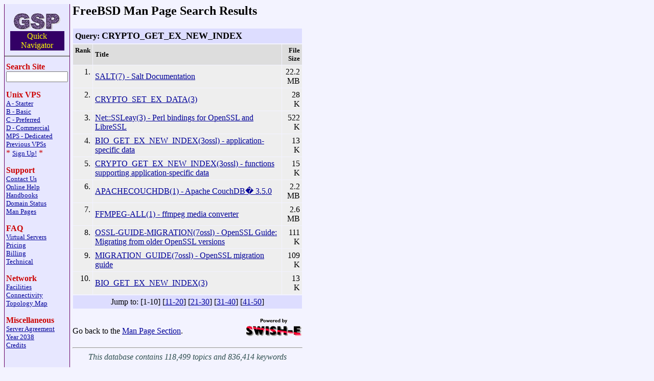

--- FILE ---
content_type: text/html; charset=UTF-8
request_url: https://www.gsp.com/cgi-bin/man.cgi?section=3&topic=CRYPTO_GET_EX_NEW_INDEX
body_size: 8899
content:
<!DOCTYPE HTML PUBLIC "-//W3C//DTD HTML 4.0 Transitional//EN" "http://www.w3.org/TR/REC-html40/loose.dtd">

<html><head>
<title>Man Search Results - CRYPTO_GET_EX_NEW_INDEX</title>
</head>
<body bgcolor="#F3F3FF" text="#000000" link="#000099" alink="#000000" vlink="#000099">
<!--
 *-------------------------------------------------------------------------
 | 
 |  COPYRIGHT NOTICE
 |  Copyright (c) 1994-2025 GSP Services, Inc.
 |     1900 Cavalier Cir, Crofton, MD 21114, U.S.A.
 |     All rights reserved.
 | 
 |  All content on the GSP web sites and servers including the   
 |  elements of design and layout unless otherwise noted is copyrighted
 |  material and protected by trade dress and other laws and may not be
 |  copied or imitated in whole or in part.  Violators will be
 |  prosecuted to the maximum extent possible.
 |
 |  By viewing the source of this document, you signify you have read
 |  the above copyright notice and accept the terms of use.
 |
 *-------------------------------------------------------------------------
  -->
<table BORDER=0 CELLSPACING=0 CELLPADDING=0>
<tr><td width=1 BGCOLOR="#660066"><img width=1 height=1 alt="" src="/images/clear.gif"></td>
<td valign=top width=110 BGCOLOR="#E7E7FF">
<br><center><a href="https://www.gsp.com/">
<img src="/images/gsp-nav.gif" border=0 width=92 height=33 alt="GSP"></a></center>
<center><table width=110><tr><td align="left" BGCOLOR="#330066"><center>
<FONT COLOR="#FFFF00">Quick Navigator</font></center></td></tr></table></center>
<hr size="2" noshade>
<table width=110 BORDER=0><tr><td align=left>
   <form method="GET" action="https://www.gsp.com/cgi-bin/search.cgi">
   <b><FONT COLOR="#CC0000">Search Site</font></b><br>
   <input name="keywords" size=13 maxlength=512></form>
<P>
 <b><FONT COLOR="#CC0000">Unix VPS</font></b>
  <br><a href="https://www.gsp.com/servers/unix/a/"><font size="-1">A - Starter</font></a>
  <br><a href="https://www.gsp.com/servers/unix/b/"><font size="-1">B - Basic</font></a>
  <br><a href="https://www.gsp.com/servers/unix/c/"><font size="-1">C - Preferred</font></a>
  <br><a href="https://www.gsp.com/servers/unix/d/"><font size="-1">D - Commercial</font></a>
  <br><a href="https://www.gsp.com/servers/unix/mps/"><font size="-1">MPS - Dedicated</font></a>
  <br><a href="https://www.gsp.com/servers/legacy/"><font size="-1">Previous VPSs</font></a>
  <br><FONT COLOR="#cc0000">*</font>
  <a href="https://www.gsp.com/cgi-bin/signup.cgi"><font size="-1">Sign Up!</font></a>
  <FONT COLOR="#cc0000">*</font>
<P>
 <b><FONT COLOR="#CC0000">Support</font></b>
  <br><a href="https://www.gsp.com/cgi-bin/email.cgi"><font size="-1">Contact Us</font></a>
  <br><a href="https://www.gsp.com/support/vps/"><font size="-1">Online Help</font></a>
  <br><a href="https://www.gsp.com/support/gettingstarted/"><font size="-1">Handbooks</font></a>
  <br><a href="https://www.gsp.com/whois/"><font size="-1">Domain Status</font></a>
  <br><a href="https://www.gsp.com/support/man/"><font size="-1">Man Pages</font></a>
<P>
 <b><FONT COLOR="#CC0000">FAQ</font></b>
  <br><a href="https://www.gsp.com/support/vps/faq.html"><font size="-1">Virtual Servers</font></a>
  <br><a href="https://www.gsp.com/pricing/"><font size="-1">Pricing</font></a>
  <br><a href="https://www.gsp.com/billing/"><font size="-1">Billing</font></a>
  <br><a href="https://www.gsp.com/faq/technical.html"><font size="-1">Technical</font></a>
<P>
 <b><FONT COLOR="#CC0000">Network</font></b>
  <br><a href="https://www.gsp.com/facilities/"><font size="-1">Facilities</font></a>
  <br><a href="https://www.gsp.com/network/"><font size="-1">Connectivity</font></a>
  <br><a href="https://www.gsp.com/network/map/"><font size="-1">Topology Map</font></a>
<P>
 <b><FONT COLOR="#CC0000">Miscellaneous</font></b>
  <br><a href="https://www.gsp.com/servers/agreement.html"><font size="-1">Server Agreement</font></a>
  <br><a href="https://www.gsp.com/2038/"><font size="-1">Year 2038</font></a>
  <br><a href="https://www.gsp.com/credits/"><font size="-1">Credits</font></a>
<br>&nbsp;
<center><img src="/images/flag.gif" height=54 width=69 alt="USA Flag"></center>
<P>&nbsp;
<P>&nbsp;
</td></tr></table>
</td><td width=1 BGCOLOR="#660066"><img width=1 height=1 alt="" src="/images/clear.gif">
</td><td width=5></td>
<td valign=top>
<h2>FreeBSD Man Page Search Results</h2>
<center>
<table cellpadding=0 cellspacing=0 width=450>
<tr><td>
  <table cellpadding=4 cellspacing=1 width="100%"><tr>
  <td bgcolor="#ddddff"><b>Query: <font size="+1">CRYPTO_GET_EX_NEW_INDEX</font></b></td>
  </tr></table>
</td></tr>
<tr>
<td>
<table cellpadding=4 cellspacing=1 width="100%">
<tr>
<td bgcolor="#dddddd" align=right valign=top><font size="-1"><b>Rank</b></font></td>
<td bgcolor="#dddddd" align=left><font size="-1"><b>Title</b></font></td>
<td bgcolor="#dddddd" align=right valign=top><font size="-1"><b>File Size</b></font></td>
</tr>
<tr>
<td bgcolor="#eeeeee" align=right valign=top>1.</td>
<td bgcolor="#eeeeee" align=left><a href="https://www.gsp.com/cgi-bin/man.cgi?section=7&amp;topic=SALT">SALT(7) - Salt Documentation</a></td>
<td bgcolor="#eeeeee" align=right valign=top>22.2 MB</td>
</tr>
<tr>
<td bgcolor="#eeeeee" align=right valign=top>2.</td>
<td bgcolor="#eeeeee" align=left><a href="https://www.gsp.com/cgi-bin/man.cgi?section=3&amp;topic=CRYPTO_SET_EX_DATA">CRYPTO_SET_EX_DATA(3)</a></td>
<td bgcolor="#eeeeee" align=right valign=top>28 K</td>
</tr>
<tr>
<td bgcolor="#eeeeee" align=right valign=top>3.</td>
<td bgcolor="#eeeeee" align=left><a href="https://www.gsp.com/cgi-bin/man.cgi?section=3&amp;topic=Net::SSLeay">Net::SSLeay(3) - Perl bindings for OpenSSL and LibreSSL</a></td>
<td bgcolor="#eeeeee" align=right valign=top>522 K</td>
</tr>
<tr>
<td bgcolor="#eeeeee" align=right valign=top>4.</td>
<td bgcolor="#eeeeee" align=left><a href="https://www.gsp.com/cgi-bin/man.cgi?section=3ossl&amp;topic=BIO_GET_EX_NEW_INDEX">BIO_GET_EX_NEW_INDEX(3ossl) -  application-specific data</a></td>
<td bgcolor="#eeeeee" align=right valign=top>13 K</td>
</tr>
<tr>
<td bgcolor="#eeeeee" align=right valign=top>5.</td>
<td bgcolor="#eeeeee" align=left><a href="https://www.gsp.com/cgi-bin/man.cgi?section=3ossl&amp;topic=CRYPTO_GET_EX_NEW_INDEX">CRYPTO_GET_EX_NEW_INDEX(3ossl) - functions supporting application-specific data</a></td>
<td bgcolor="#eeeeee" align=right valign=top>15 K</td>
</tr>
<tr>
<td bgcolor="#eeeeee" align=right valign=top>6.</td>
<td bgcolor="#eeeeee" align=left><a href="https://www.gsp.com/cgi-bin/man.cgi?section=1&amp;topic=APACHECOUCHDB">APACHECOUCHDB(1) - Apache CouchDB� 3.5.0</a></td>
<td bgcolor="#eeeeee" align=right valign=top>2.2 MB</td>
</tr>
<tr>
<td bgcolor="#eeeeee" align=right valign=top>7.</td>
<td bgcolor="#eeeeee" align=left><a href="https://www.gsp.com/cgi-bin/man.cgi?section=1&amp;topic=FFMPEG-ALL">FFMPEG-ALL(1) - ffmpeg media converter</a></td>
<td bgcolor="#eeeeee" align=right valign=top>2.6 MB</td>
</tr>
<tr>
<td bgcolor="#eeeeee" align=right valign=top>8.</td>
<td bgcolor="#eeeeee" align=left><a href="https://www.gsp.com/cgi-bin/man.cgi?section=7ossl&amp;topic=OSSL-GUIDE-MIGRATION">OSSL-GUIDE-MIGRATION(7ossl) - OpenSSL Guide: Migrating from older OpenSSL versions</a></td>
<td bgcolor="#eeeeee" align=right valign=top>111 K</td>
</tr>
<tr>
<td bgcolor="#eeeeee" align=right valign=top>9.</td>
<td bgcolor="#eeeeee" align=left><a href="https://www.gsp.com/cgi-bin/man.cgi?section=7ossl&amp;topic=MIGRATION_GUIDE">MIGRATION_GUIDE(7ossl) - OpenSSL migration guide</a></td>
<td bgcolor="#eeeeee" align=right valign=top>109 K</td>
</tr>
<tr>
<td bgcolor="#eeeeee" align=right valign=top>10.</td>
<td bgcolor="#eeeeee" align=left><a href="https://www.gsp.com/cgi-bin/man.cgi?section=3&amp;topic=BIO_GET_EX_NEW_INDEX">BIO_GET_EX_NEW_INDEX(3)</a></td>
<td bgcolor="#eeeeee" align=right valign=top>13 K</td>
</tr>
</table>
<tr><td>
  <table cellpadding=4 cellspacing=1 width="100%"><tr>
  <td align=center bgcolor="#ddddff">Jump to: [1-10] [<a href="/cgi-bin/man.cgi?section=3&topic=CRYPTO_GET_EX_NEW_INDEX&amp;begin=11">11-20</a>] [<a href="/cgi-bin/man.cgi?section=3&topic=CRYPTO_GET_EX_NEW_INDEX&amp;begin=21">21-30</a>] [<a href="/cgi-bin/man.cgi?section=3&topic=CRYPTO_GET_EX_NEW_INDEX&amp;begin=31">31-40</a>] [<a href="/cgi-bin/man.cgi?section=3&topic=CRYPTO_GET_EX_NEW_INDEX&amp;begin=41">41-50</a>] </td>
  </tr></table>
</td></tr>
</table>
</center>
<table cellpadding=0 cellspacing=0 width=450><tr><td>
<br><a href="/support/virtual/web/cgi/lib/swish-e/"><img src="/support/virtual/web/cgi/lib/swish-e/powered+.gif" align="right" alt="SWISH-E" width=112 height=49 border=0></a>
<P>Go back to the <a href="/support/man/">Man Page Section</a>.
</td></tr><tr><td>
<hr>
<center><font color="#2F4F4F"><i>This database contains 118,499 topics and 836,414 keywords</i></font></center>
</td></tr></table>

</td></tr></table></body></html>

